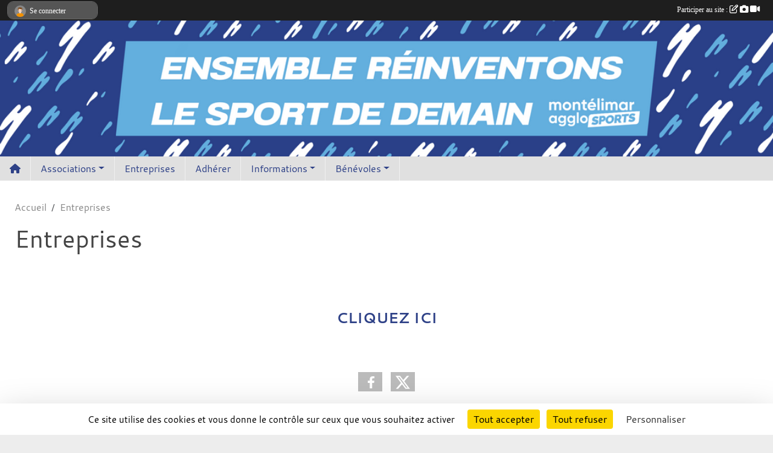

--- FILE ---
content_type: text/html; charset=UTF-8
request_url: https://www.montelimaragglosports.com/en-savoir-plus/entreprises-134195
body_size: 6398
content:
<!DOCTYPE html>
<html lang="fr" class="cantarell uppercasable">
<head>
    <base href="https://www.montelimaragglosports.com/">
    <meta charset="utf-8">
    <meta http-equiv="Content-Type" content="text/html; charset=utf-8">
    <title>Entreprises - Montélimar Agglo Sports - Site officiel </title>
    <meta name="description" content="CLIQUEZ ICI

 ">
    <meta name="viewport" content="width=device-width, initial-scale=1, maximum-scale=1">
    <meta name="csrf-token" content="1BRBnHvsKcW017HvAC2b5PdMZymC5B0HjrdsCsLx">
    <meta name="apple-itunes-app" content="app-id=890452369">

    <link rel="shortcut icon" type="image/png" href="/media/uploaded/sites/21930/association/63e3ac256dc25_MontelimarAggloSport.png">    
    <link rel="apple-touch-icon" sizes="152x152" href="/mu-152/21930/association/63e3ac256dc25_MontelimarAggloSport.png">
    <link rel="apple-touch-icon" sizes="180x180" href="/mu-180/21930/association/63e3ac256dc25_MontelimarAggloSport.png">
    <link rel="apple-touch-icon" sizes="167x167" href="/mu-167/21930/association/63e3ac256dc25_MontelimarAggloSport.png">
    <meta name="msapplication-TileImage" content="/mu-180/21930/association/63e3ac256dc25_MontelimarAggloSport.png">


    <link rel="manifest" href="/manifest.json">
    <meta name="apple-mobile-web-app-title" content="Montélimar Agglo Sports - Site officiel ">

 
    <meta property="og:image" content="https://www.montelimaragglosports.com/media/uploaded/sites/21930/association/63e3ac256dc25_MontelimarAggloSport.png">
    <meta property="og:title" content="Entreprises">
    <meta property="og:url" content="https://www.montelimaragglosports.com/en-savoir-plus/entreprises-134195">
    <meta property="og:description" content="CLIQUEZ ICI

 ">


    <link rel="alternate" type="application/rss+xml" title="Montélimar Agglo Sports - Site officiel  - Les news" href="/rss/news">
    <link rel="alternate" type="application/rss+xml" title="Montélimar Agglo Sports - Site officiel  - Les évènements" href="/rss/evenement">


<link type="text/css" rel="stylesheet" href="css/bootstrap.5.3.2/bootstrap.min.css">

<link type="text/css" rel="stylesheet" href="css/fontawesome-free-6.5.1-web/css/all.min.css">

<link type="text/css" rel="stylesheet" href="css/barre-noire.css">

<link type="text/css" rel="stylesheet" href="css/common.css">

<link type="text/css" rel="stylesheet" href="css/design-3.css">

<link type="text/css" rel="stylesheet" href="js/fancybox.5.0.36/fancybox.css">

<link type="text/css" rel="stylesheet" href="fonts/icons.css">

    <script src="js/bootstrap.5.3.2/bootstrap.bundle.min.js?tm=1736255796"></script>
    <script src="js/jquery-3.7.1.min.js?tm=1736255796"></script>
    <script src="js/advert.js?tm=1736255796"></script>

     <script src="/tarteaucitron/tarteaucitron.js"></script>
    <script src="/tarteaucitron/tarteaucitron-services.js"></script>
    <script>
        tarteaucitron.init({
            "privacyUrl": "", /* Privacy policy url */

            "hashtag": "#tarteaucitron", /* Open the panel with this hashtag */
            "cookieName": "tarteaucitron", /* Cookie name */

            "orientation": "bottom", //  "middle", /* Banner position (top - bottom) */

            "showAlertSmall": false, /* Show the small banner on bottom right */
            "cookieslist": false, /* Show the cookie list */

            "showIcon": false, /* Show cookie icon to manage cookies */
            "iconPosition": "BottomRight", /* BottomRight, BottomLeft, TopRight and TopLeft */

            "adblocker": false, /* Show a Warning if an adblocker is detected */

            "DenyAllCta" : true, /* Show the deny all button */
            "AcceptAllCta" : true, /* Show the accept all button when highPrivacy on */
            "highPrivacy": true, /* HIGHLY RECOMMANDED Disable auto consent */

            "handleBrowserDNTRequest": false, /* If Do Not Track == 1, disallow all */

            "removeCredit": true, /* Remove credit link */
            "moreInfoLink": true, /* Show more info link */
            "useExternalCss": false, /* If false, the tarteaucitron.css file will be loaded */

            "readmoreLink": "", /* Change the default readmore link */

            "mandatory": true, /* Show a message about mandatory cookies */
        });
        
    </script> 
</head>
<body class="colonne_widget_double pageslibres_details bg-type-none no-asso-name no-logo no-title no-orientation fixed-footer users-boxed filters-aside footer-with-partenaires"  style="--color1: rgb(46, 65, 135);--color2: rgb(46, 65, 135);--color1-light: rgba(46, 65, 135,0.05);--color1-declined: rgb(78,97,167);--color2-declined: rgb(78,97,167);--title-color: rgb(0, 0, 0);--color1-bkg-texte1: rgb(206,225,255);--color1-bkg-texte2: rgb(206,225,255);--background-color: rgb(237, 237, 237);--logo-size: 50px;--title-px: 60;--title-size: 2em;--slogan-size: 1.5em;--title-size-coef1: 1;--title-size-coef2: 24;--color1r: 46;--color1g: 65;--color1b: 135;--max-width: 1400px;--bandeau-w: 100%;--bandeau-h: 100%;--bandeau-x: 0;--bandeau-y: 0;--bandeau-max-height: 245.614px;" >
        <div id="wrap">
    <div id="a2hs" class="bg-dark d-sm-none">
    <div class="container-fluid py-3 maxwidth">
        <div class="row">
            <div class="col-6 text-white">
                <img src="/images/common/mobile-app.png" class="img-thumbnail" style="max-width:30px">
                sportsregions
            </div>
            <div class="col-6 text-end">
                <a href="https://play.google.com/store/apps/details?id=com.initiatives.sportsregions&hl=fr_FR" class="btn btn-sm btn-success">Installer</a>
            </div>
        </div>
    </div>
</div>    <header id="header">
        <div class="container-fluid maxwidth" id="logo-et-titre">
            <div class="row">
                <div class="col-3 col-sm-2  px-3 pr-sm-1 px-md-2 px-lg-4 px-xl-4" id="logo">
                    <div class="text-center">
                        <a href="https://www.montelimaragglosports.com" class="d-inline-block p-1 p-sm-2">
                            <img class="img-fluid" src="/media/uploaded/sites/21930/association/63e3ac256dc25_MontelimarAggloSport.png" alt="Logo">
                                    </a>
                    </div>
                </div>
                <div class="col">
                        <p id="titre" class="longueur_0"></p>
     
                    </div>
            </div>
        </div>
        
        <div class="container-fluid px-0">
            <section class="row g-0 maxwidth m-auto">
                <div class="col">
                    <div id="conteneur_bandeau">
                            <a href="https://www.montelimaragglosports.com"  rel="home"  >
                            <img id="image_bandeau" src="/media/uploaded/sites/21930/bandeau/63c01f811dd00_BannireLinkedIn7.png" alt="">
                        </a>
                        
                        <a href="https://www.montelimaragglosports.com"  rel="home"   id="lien-bandeau">
                            <img src="/images/common/trans.png">
                        </a>
                        </div>
                </div>
            </section>    
        
            <section class="row g-0" id="section_menu">
                <div class="col">
                    <nav id="mainmenu" class="allow2lines maxwidth m-auto">
                        <ul class="nav nav-pills">
    <li class="nav-item" id="menu_home"><a class="nav-link" href="https://www.montelimaragglosports.com"><span>Accueil </span><i class="fa fa-home"></i></a></li>
            
    <li class="nav-item dropdown" id="menu_658518">
        <button class="nav-link dropdown-toggle " data-bs-toggle="dropdown" role="button" aria-haspopup="true" aria-expanded="false">Associations</button>
        <div class="dropdown-menu">
                            <a class="dropdown-item" href="/en-savoir-plus/accompagnement-associatif-sportif-134193" id="menu_659329">Accompagnement associatif sportif</a>
                            <a class="dropdown-item" href="/en-savoir-plus/accompagnement-des-sportifs-de-haut-niveau-134224" id="menu_659442">Accompagnement des sportifs de haut niveau</a>
                            <a class="dropdown-item" href="https://www.montelimaragglosports.com/equipes" id="menu_658530">Nos associations adhérentes</a>
                            <a class="dropdown-item" href="https://www.montelimaragglosports.com/reservations" id="menu_660175">Permanence</a>
                    </div>
    </li>
            
    <li class="nav-item" id="menu_659332">
        <a class="nav-link " href="/en-savoir-plus/entreprises-134195">Entreprises</a>
    </li>
            
    <li class="nav-item" id="menu_658524">
        <a class="nav-link " href="/adhesion/adhesion-au-club-17262">Adhérer</a>
    </li>
            
    <li class="nav-item dropdown" id="menu_658534">
        <button class="nav-link dropdown-toggle " data-bs-toggle="dropdown" role="button" aria-haspopup="true" aria-expanded="false">Informations</button>
        <div class="dropdown-menu">
                            <a class="dropdown-item" href="/en-savoir-plus/qui-sommes-nous-134222" id="menu_659439">Qui sommes nous ?</a>
                            <a class="dropdown-item" href="/en-savoir-plus/contact-134201" id="menu_659340">Contact</a>
                    </div>
    </li>
            
    <li class="nav-item dropdown" id="menu_677968">
        <button class="nav-link dropdown-toggle " data-bs-toggle="dropdown" role="button" aria-haspopup="true" aria-expanded="false">Bénévoles</button>
        <div class="dropdown-menu">
                            <a class="dropdown-item" href="/en-savoir-plus/vous-souhaitez-devenir-benevole-139121" id="menu_677969">Vous souhaitez devenir bénévole ? </a>
                            <a class="dropdown-item" href="/en-savoir-plus/besoins-de-benevoles-138960" id="menu_677395">Besoins de bénévoles ? </a>
                    </div>
    </li>
</ul>
<form action="#" method="post">
    <select class="form-control form-select" id="navigation-select" name="navigation-select">
        <option value="">Navigation</option>
    </select>
</form>                    </nav>
                </div>
            </section>
        
            
            </div>
    </header>
    <div class="maxwidth m-auto   is_detail   " id="contenu">
        <div class="container-fluid px-1 px-sm-4">
                        
                            <div class="row g-sm-3 mt-0">
                                            <div class="col-10">
                            <nav aria-label="breadcrumb">
        <ol class="breadcrumb" itemscope itemtype="https://schema.org/BreadcrumbList">
                            <li class="breadcrumb-item " itemprop="itemListElement" itemscope itemtype="https://schema.org/ListItem"><meta itemprop="position" content="1"><a href="https://www.montelimaragglosports.com" itemprop="item"><span itemprop="name">Accueil</span></a></li>
                            <li class="breadcrumb-item " itemprop="itemListElement" itemscope itemtype="https://schema.org/ListItem"><meta itemprop="position" content="2"><span itemprop="name">Entreprises</span></li>
                    </ol>
    </nav>
                        </div>
                                    </div>
            
<div class="row">
    <div class="col-lg-12" id="main-column">
    <section id="main">
        <div class="inner">
            <header id="content-header">
                                    <h1 ><span>Entreprises</span></h1>
                            <hr class="leon">
</header>            <div class="content">
                                <div class="content  ">
                                        <section class="detail pages-libres">
                        <div class="container-fluid px-0">
    <div class="row">
        <div class="col-12">
<section id="main-content">
        <p style="text-align:justify;"><img alt="" src="https://admin.sportsregions.fr/media/uploaded/sites/21930/kcupload/images/Banni%C3%A8re%20sport%20sant%C3%A9%20.png" style="width:1100px;height:193px;" /></p>

<p style="text-align:justify;"><img alt="" src="https://admin.sportsregions.fr/media/uploaded/sites/21930/kcupload/images/MAS%20-%20Intervention%20en%20entreprise%20(4).png" style="width:1100px;height:1556px;" /></p>

<p style="text-align:center;"><span style="font-size:24px;"><strong><span style="line-height:107%;"><span style="font-family:Calibri, sans-serif;"><span style="line-height:107%;"><span style="font-family:cantarell, serif;"><a href="https://www.montelimaragglosports.com/en-savoir-plus/demande-de-renseignement-138058" target="_blank" rel="noreferrer noopener">CLIQUEZ ICI</a></span></span></span></span></strong></span></p>

<p style="text-align:justify;"> </p>

</section>
        </div>
    </div>

    <div class="row">
        <div class="col-12">
            <div id="partage" class="mt-3">
    <h2>Partager sur</h2>
    <div class="partage_block">
        <span class="partage-reseaux-sociaux">
                                    <button type="button" url="https://www.montelimaragglosports.com/en-savoir-plus/entreprises-134195" text="Entreprises" class="partage-facebook facebookShare" title="Partager sur Facebook">
                <span class="at-icon-wrapper"><svg xmlns="http://www.w3.org/2000/svg" xmlns:xlink="https://www.w3.org/1999/xlink" viewBox="0 0 32 32" class="at-icon at-icon-facebook" title="Facebook" alt="Facebook"><g><path d="M21 6.144C20.656 6.096 19.472 6 18.097 6c-2.877 0-4.85 1.66-4.85 4.7v2.62H10v3.557h3.247V26h3.895v-9.123h3.234l.497-3.557h-3.73v-2.272c0-1.022.292-1.73 1.858-1.73h2V6.143z" fill-rule="evenodd"/></g></svg></span><em class="titre">Facebook</em>
            </button>
            <button type="button" url="https://www.montelimaragglosports.com/en-savoir-plus/entreprises-134195" text="Entreprises" class="partage-twitter twitterShare" title="Partager sur X">
                <span class="at-icon-wrapper"><svg viewBox="0 0 300 271" xmlns="http://www.w3.org/2000/svg" xmlns:xlink="https://www.w3.org/1999/xlink"  class="at-icon at-icon-twitter" title="Twitter" alt="Twitter"><path d="m236 0h46l-101 115 118 156h-92.6l-72.5-94.8-83 94.8h-46l107-123-113-148h94.9l65.5 86.6zm-16.1 244h25.5l-165-218h-27.4z"/></svg></span><em class="titre">Twitter</em>
            </button>
        </span>
    </div>
</div>        </div>
    </div>
    
    <div class="row">
        <div class="col-12">
                    </div>
    </div>
</div>

                    </section>
                                    </div>
            </div>
                    </div>
    </section>
 
    </div>
</div>
    </div>
    </div>
</div>
<footer id="footer"  class="with-partenaires" >
    <div class="container-fluid maxwidth">
        <div class="row background main">
            <div class="col pt-4">
                <section itemscope itemtype="https://schema.org/SportsOrganization">
    <h2 itemprop="name">Montélimar Agglo Sports</h2>
    <p class="adresse" itemprop="address" itemscope itemtype="https://schema.org/PostalAddress">
        <span itemprop="streetAddress">01 avenue Saint Martin, maison des services publics</span><br> 
        <span itemprop="postalCode">26200</span> <span itemprop="addressLocality">Montélimar</span>
    </p>
            <br>
                    <script><!--
        document.write("<p><a itemprop=\"email\" href=\"mail"+"to:"+"contact"+String.fromCharCode(64)+"montelimaragglosports.com\" >contact"+String.fromCharCode(64)+"montelimaragglosports.com<\/a><\/p>");
        // --></script>
    </section>                <nav id="legal">
    <ul>
        <li><a href="https://www.montelimaragglosports.com/informations-legales" class="informations-legales">Informations légales</a></li>
        <li><a href="https://www.sportsregions.fr/signaler-un-contenu-inapproprie?k=480924900">Signaler un contenu inapproprié</a></li>
    </ul>
</nav>            </div>
            <div class="d-none d-sm-block col pt-4">
                <section id="footer_partage">
                    <div id="visites">
                <span id="nb-visites">Chargement des </span> visites
    </div>
<div id="stats_analyser"></div>                    <div class="rss">
    <a href="https://www.montelimaragglosports.com/rss/news" data-bs-toggle="tooltip" data-bs-placement="top" title="Flux rss des actualités"><i class="fa fa-rss"></i></a>
    <a href="https://www.montelimaragglosports.com/rss/evenement" data-bs-toggle="tooltip" data-bs-placement="top" title="Flux rss des évènements"><i class="fa fa-rss"></i></a>
</div>                    <span class="partage-reseaux-sociaux">
                        <div class="partage_block"><button type="button" url="https://www.montelimaragglosports.com" text="Montélimar Agglo Sports" class="partage-facebook facebookShare" title="Partager sur Facebook">
    <svg xmlns="http://www.w3.org/2000/svg" xmlns:xlink="https://www.w3.org/1999/xlink" viewBox="0 0 32 32" class="at-icon at-icon-facebook" title="Facebook" alt="Facebook"><g><path d="M21 6.144C20.656 6.096 19.472 6 18.097 6c-2.877 0-4.85 1.66-4.85 4.7v2.62H10v3.557h3.247V26h3.895v-9.123h3.234l.497-3.557h-3.73v-2.272c0-1.022.292-1.73 1.858-1.73h2V6.143z" fill-rule="evenodd"/></g></svg>
</button>
<button type="button" url="https://www.montelimaragglosports.com" text="Montélimar Agglo Sports" class="partage-twitter twitterShare" title="Partager sur X">
    <svg viewBox="0 0 300 271" xmlns="http://www.w3.org/2000/svg" xmlns:xlink="https://www.w3.org/1999/xlink" class="at-icon at-icon-twitter" title="Twitter" alt="Twitter"><path d="m236 0h46l-101 115 118 156h-92.6l-72.5-94.8-83 94.8h-46l107-123-113-148h94.9l65.5 86.6zm-16.1 244h25.5l-165-218h-27.4z"/></svg>
</button></div>
                    </span>
                </section>
            </div>
        </div>
        <div class="row partenaires">
        <div class="col-12 px-0">
            <div class="container-fluid">
                <div class="d-none d-sm-flex row background">
                    <div class="col">
                                                    <hr>
                                                <h2>Les partenaires du club</h2>
                    </div>
                </div>
                <div class="d-none d-sm-flex row background pb-2 ">
                                        <div class="col-2 col-md-1 py-2 px-1 px-md-2 px-xl-3 part text-center ">
                        <a data-bs-toggle="tooltip" data-bs-placement="top" href="/partenaires/samsic-emploi-134843" title="SAMSIC EMPLOI">
                                                            <img class="img-fluid border" src="/mub-120-120-f3f3f3/21930/partenaire/65ace7a908825_unnamed2.png" alt="SAMSIC EMPLOI">
                                                    </a>
                    </div>
                                        <div class="col-2 col-md-1 py-2 px-1 px-md-2 px-xl-3 part text-center ">
                        <a data-bs-toggle="tooltip" data-bs-placement="top" href="/partenaires/cryotera-136900" title="CRYOTÉRA">
                                                            <img class="img-fluid border" src="/mub-120-120-f3f3f3/21930/partenaire/65f76e729eeac_logocryo.jpeg" alt="CRYOTÉRA">
                                                    </a>
                    </div>
                                        <div class="col-2 col-md-1 py-2 px-1 px-md-2 px-xl-3 part text-center ">
                        <a data-bs-toggle="tooltip" data-bs-placement="top" href="/partenaires/montelimar-habitat-agglomeration-146795" title="MONTELIMAR HABITAT AGGLOMERATION">
                                                            <img class="img-fluid border" src="/mub-120-120-f3f3f3/21930/partenaire/677cefb581ab7_images.jpeg" alt="MONTELIMAR HABITAT AGGLOMERATION">
                                                    </a>
                    </div>
                                        <div class="col-2 col-md-1 py-2 px-1 px-md-2 px-xl-3 part text-center ">
                        <a data-bs-toggle="tooltip" data-bs-placement="top" href="/partenaires/lr-crossfit-129907" title="LR CROSSFIT">
                                                            <img class="img-fluid border" src="/mub-120-120-f3f3f3/21930/partenaire/651ec46acaa0e_logo3.png" alt="LR CROSSFIT">
                                                    </a>
                    </div>
                                        <div class="col-2 col-md-1 py-2 px-1 px-md-2 px-xl-3 part text-center ">
                        <a data-bs-toggle="tooltip" data-bs-placement="top" href="/partenaires/carrosserie-pinet-129908" title="Carrosserie Pinet">
                                                            <img class="img-fluid border" src="/mub-120-120-f3f3f3/21930/partenaire/651ec3e8c6e65_logocarrosserie.png" alt="Carrosserie Pinet">
                                                    </a>
                    </div>
                                        <div class="col-2 col-md-1 py-2 px-1 px-md-2 px-xl-3 part text-center ">
                        <a data-bs-toggle="tooltip" data-bs-placement="top" href="/partenaires/calipage-144939" title="Calipage">
                                                            <img class="img-fluid border" src="/mub-120-120-f3f3f3/21930/partenaire/673483220e19f_LOGOCALIPAGE.jpg" alt="Calipage">
                                                    </a>
                    </div>
                                        <div class="col-2 col-md-1 py-2 px-1 px-md-2 px-xl-3 part text-center  last ">
                        <a data-bs-toggle="tooltip" data-bs-placement="top" href="/partenaires/somapub-129909" title="SomaPub">
                                                            <img class="img-fluid border" src="/mub-120-120-f3f3f3/21930/partenaire/64f091485fb1e_somapub.jpeg" alt="SomaPub">
                                                    </a>
                    </div>
                                    </div>
            </div>
        </div>
    </div>
        <div class="row" id="mobile-apps">
            <div class="col-4 d-grid">
                <nav id="copyright"><a href="https://www.sportsregions.fr/inscription" title="Conception de site de club d&#039;INFOS SPORTS" rel="friend" class="tag_acces_outil_footer_07A"><strong>Sports<em>regions</em></strong></a></nav>            </div>
            <div class="col-8 px-0 my-2">
                <div class="py-1 text-center text-sm-end">
                    <div id="footer-apps">
            <a href="https://play.google.com/store/apps/details?id=com.initiatives.sportsregions&amp;hl=fr_FR"  title="Télécharger l'application Android dans le Play Store"><img src="/images/common/badge-playstore-fr.svg" alt="Télécharger l'application Android dans le play Store"></a>
                <a href="https://itunes.apple.com/fr/app/sportsregions/id890452369" title="Télécharger l'application iPhone dans l\'App Store"><img src="/images/common/badge-appstore-fr.svg" alt="Télécharger l'application iPhone dans l'App Store"></a>
    </div>                </div>
            </div>
        </div>
        <div class="row background">
            <div class="col text-center my-4">
                <nav id="cookies">
    <ul>
        <li><a href="https://www.sportsregions.fr/charte-cookies" class="informations-legales">Charte cookies</a></li>
                <li><a href="javascript:void(0);" onclick="tarteaucitron.userInterface.openPanel();" class="informations-legales">Gestion des cookies</a></li>
            </ul>
</nav>            </div>
        </div>
    </div>
</footer>        <div id="log_bar">
    <div class="container-fluid maxwidth">
        <div class="row" id="barre_noire">
            <div class="col">
                <div id="informations_utilisateur" class="not-connected">
                    <div id="lien_user" class="hilight">
                        <a href="https://www.montelimaragglosports.com/se-connecter" id="lien_user_lien">
                        <img id="avatar" class="img-fluid rounded-circle" src="/images/common/boxed-item-membre.svg" alt="avatar"><span class="label">Se connecter</span>
                        </a>
                    </div>
                    <input type="hidden" name="login_sv_email" value="">
                    <input type="hidden" name="login_sv_mode" value="">
                    <input type="hidden" name="login_sv_message" value="">
                    <div id="popup_login"><div id="popup_login_modal" class="modal fade" tabindex="-1" role="dialog" style="display:none"></div></div>
                </div>
            </div>
            <div class="col">
                <div id="participate">
                    <a href="https://www.montelimaragglosports.com/se-connecter" title="Se connecter pour rédiger une news">
                        Participer au site :
                    
                        <i class="far fa-edit"></i>
        
                        <i class="fas fa-camera"></i>
        
                        <i class="fas fa-video"></i>
                    </a>
                </div>
                            </div>
        </div>
    </div>
</div>
<div id="mobile_login_bar">
    <div class="container-fluid maxwidth">
        <div class="row">
            <div class="col-7 text-right">
                Envie de participer ?
            </div>
            <div class="col-5 text-center">
                <a href="https://www.montelimaragglosports.com/se-connecter" id="lien_user_lien_mobile" class="btn btn-sm btn-primary">Connexion</a>
            </div>
        </div>
    </div>
</div>        <div id="fb-root"></div>
    <div id="confirmPop" class="modal" style="display:none"></div>
    <div id="multi_modal" class="modal fade" tabindex="-1" role="dialog" style="display:none"></div>
    <script>
    var page_courante = "/en-savoir-plus/entreprises-134195";
    var association_id = 21930;
    var auto_open_login = 0;
    var termes_recherche = "";
    var popup_login_mode = null;
    var popup_login_identifiant = null;
    var popup_login_autoopen = 0;
    </script>
        
        <script src="js/confirm-message-pop.js"></script>
    
        <script src="js/common.js"></script>
    
        <script src="js/design-3.js"></script>
    
        <script src="js/fancybox.5.0.36/fancybox.umd.js"></script>
    
        <script src="js/formulaire.js"></script>
    
        <script src="js/reservations.js"></script>
    
        <script src="js/controle-honorabilite.js"></script>
    
        <script src="js/login.js"></script>
         <script>
        (tarteaucitron.job = tarteaucitron.job || []).push("openstreetmap_sportsregions");
    
    (tarteaucitron.job = tarteaucitron.job || []).push("facebooklikebox");

    (tarteaucitron.job = tarteaucitron.job || []).push("dailymotion");

    (tarteaucitron.job = tarteaucitron.job || []).push("vimeo");

    (tarteaucitron.job = tarteaucitron.job || []).push("facebook_video_sportsregions");

    
    
    </script> </body>
</html>

--- FILE ---
content_type: text/html; charset=UTF-8
request_url: https://www.montelimaragglosports.com/mub-120-120-f3f3f3/21930/partenaire/673483220e19f_LOGOCALIPAGE.jpg
body_size: 3636
content:
���� JFIF  ` `  �� ;CREATOR: gd-jpeg v1.0 (using IJG JPEG v80), quality = 90
�� C 


�� C		��  x x ��           	
�� �   } !1AQa"q2���#B��R��$3br�	
%&'()*456789:CDEFGHIJSTUVWXYZcdefghijstuvwxyz���������������������������������������������������������������������������        	
�� �  w !1AQaq"2�B����	#3R�br�
$4�%�&'()*56789:CDEFGHIJSTUVWXYZcdefghijstuvwxyz��������������������������������������������������������������������������   ? �3��
 ( ��
 ( ��
 ( ��
 ( ��
 ( ��
 ( ��
 ( ��
 ( ��
 ( ��
 ( ��
 ( ��
 ( ��
 ( ��
 ( ��
 ( ��
 ( ��
 ( ��
 ( ��
 ���p�����M;M�|wm��kw8��a��]�D� �Z(x�r;׫[N�{����w�yn$�;������|��v�޺U�x.��-Ϗu�x��M=T~&ּ��a�x�h�H�s�Ȍ2��i�럲��_��{>�U�� "�� �� C��� ~l?���W�� �;�� ���� �h���c�|>�=��~5�$��M�Q�K�,3,P<�`J�F@#���U� *��� C-��
-��� ?����f�� �E�� @� ���{�3X��� ��_�)O��`��Kbp �-�?�� � )���U�Kb�:E�#� �� ��|{� ���� ��E z7���{�g�����^�u�;�W���.�].����ePG~E ~����~��???b����|�H#��7/Ș��J��~���8�{���e� n�������u� �^�P�|�����{_s���~xs���u��ߋ���Z���]Ec��{2X����Qa�(�@<d��ASԒ|���3����࿀~#������a�C�RjSMcl������p��p�H �_>/�x��ǉ�h��,:���Ag��o�jP�Ƨ��̷r,E����R�2H �O���v���o�_�mau�j�,�����&9#����v �@h�����$���H�w�*��s�h�f����-/��*�;�mԳ��uu�	��/_O�"2�.J����=/�?�^�e�� �~���cR�Z���ĉƝ��;�|�c�5�+���N�r .~����� ��Y�������Z��iQ�l��PЊ"S�Q��(Hq���P��X���~���i��vz~���V� �|c%�W7�r�Lo*�H�a��/C����O	~��l�/�:��M[���[n,N�4���$����Fh޿i�Z�~6k�>����AO�x���/�se�Œ���bιs�� ��|c��� �7�>��]U5�^�X��K�����vebU^���<��>O�����⧅� �M�Fѫ��:�6�f�$����Gz��/������ߩ����2��*���?���{]�샯x3�Zֳ�o⦣���Z�k��M.SNi��I2���8'�  <�֑�,x��O񎥫|f��� ��H}5��5���9-�N�e�m��u�S�/��_����j����就��}N�G��.�.VfRۙ��x�8� �MG��f���~Z|IH�t�F��G2=�#�e�*gĘyo8�F�F :�>
~�&6�H���Bُ���A|�C?~-6���?o�s�2�/.�>g���1�6�x���_a������h�i'��/g:��.��3�G��lۿy��� ��=� �|u.��L�0����?_���m&'`ft@���)]��������� ��<�V�>��|B������u���)#+��o
A�s���M n�~��/����L�_��9�3������g�i�����p���U
�!G�	 �����ݗÛ߇��Y�/�����%Ϋ>�}x�L���s�gh����[|���}G��+���5{P����x���\k|�Q�E����G�<Y�c| �������c�tڬ���qp����V�v�f{���?���Z���|#g��ך���iڀty#���&`G��Vu�z�S�5'Q�c�2<������JP�8��;7%�Z���F�Os��7�ெ�%m��擪�x��u�#}��$l;٩�&�H*rz#g��r�MnjQ��h�r�-ROE�zG�!z��� ��� �����B���A�Y� �= ���?�:x��� �z ?���t��g� �� ��� ������ ��3�	���5��ϊ���#T����ص�y�ȅw,�T��A�@� ��� @�s� �� ì~� �7\� ��� � ���� ��?�l� �@�:��?�u��?�P+�o�'����?x�C�-u뫯̖��Q�i+n��=I]�1�2H m:R��]v=�fS��a�bq�k&�ݥ���N�mk_�� �X�� �n�� �g� 
�����9�|8���W�V�.���i�'t!ʒ��g� z�q��׊�����yt�*_ṹvSw:�ZBBV\q]s��%�W���ϭ��fYҭf�5��I�8�7w6�8����?��:k�� �|�� �M n��z㦀�A� =?��@��� ������� 4 }���� �� >��� ��@��� ������� 4 }��� 㦀<ğlt�`x��Ρ�|Z�#�/���jA����G��,I�� �Ķ�+.h�+��|/έ��u�ie{JVN��T�}z���߈��-�o���~V�ѵ�f��� x	�9{H��t�cS�O�0��������iӚ���T��n�)l|O��L!�����i�U��yr��K��"SЬ`�� ��OXj�����C�b0s��^�E����_u�g�ɥ�,�t�Ӵ�k�����b���$h� ڹ�rwg�V��NUjɹ7vޭ�Քi  P@  P@  P@  P@  P@  P@  P@  P@  P@  P@  P@  P@  P@  P@  P@  P@  P@  P@ ��

--- FILE ---
content_type: text/html; charset=UTF-8
request_url: https://www.montelimaragglosports.com/visites
body_size: 5
content:
12042